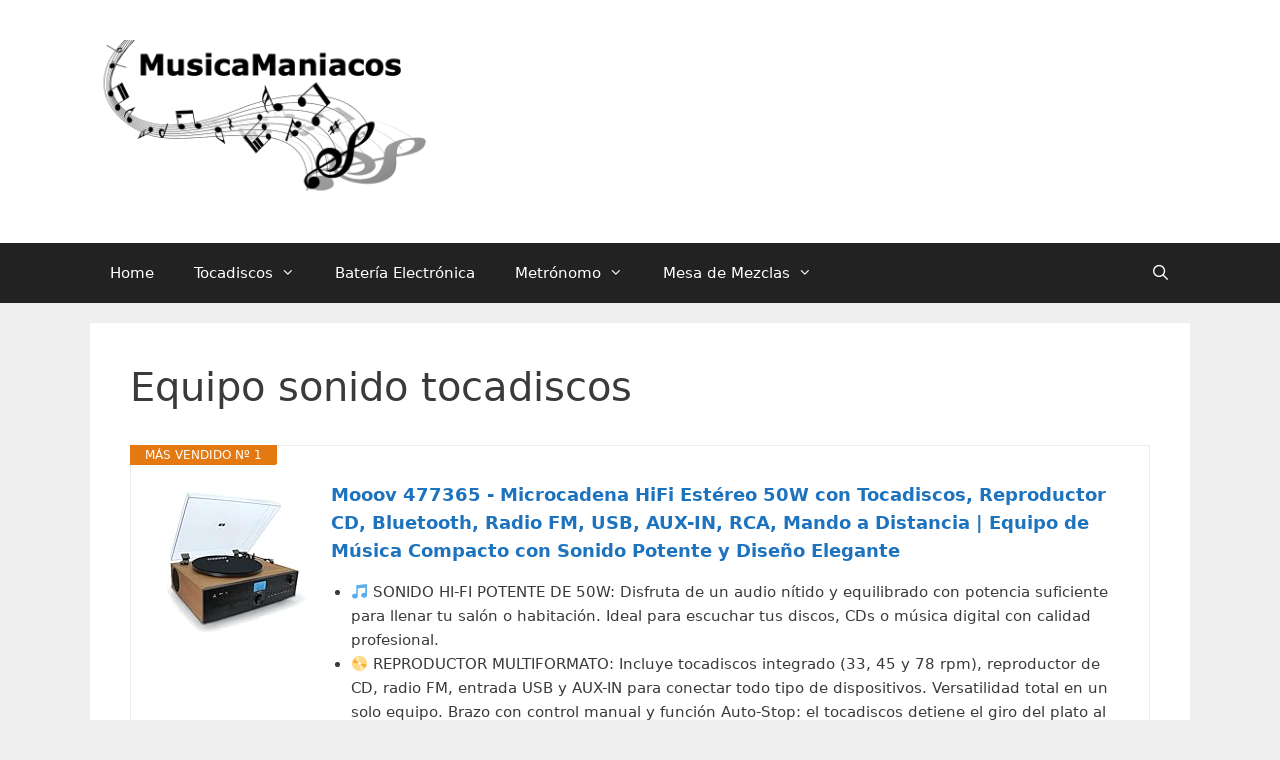

--- FILE ---
content_type: text/html; charset=UTF-8
request_url: https://musicamaniacos.com/equipo-sonido-tocadiscos/
body_size: 14899
content:
<!DOCTYPE html>
<html lang="es" prefix="og: https://ogp.me/ns#">
<head>
	<meta charset="UTF-8">
	<link rel="profile" href="https://gmpg.org/xfn/11">
	<meta name="viewport" content="width=device-width, initial-scale=1">
<!-- Optimización para motores de búsqueda de Rank Math - https://s.rankmath.com/home -->
<title>Equipo Sonido Tocadiscos - MusicaManiacos</title>
<meta name="description" content="Cargar Mas"/>
<meta name="robots" content="follow, index, max-snippet:-1, max-video-preview:-1, max-image-preview:large"/>
<link rel="canonical" href="https://musicamaniacos.com/equipo-sonido-tocadiscos/" />
<meta property="og:locale" content="es_ES" />
<meta property="og:type" content="article" />
<meta property="og:title" content="Equipo Sonido Tocadiscos - MusicaManiacos" />
<meta property="og:description" content="Cargar Mas" />
<meta property="og:url" content="https://musicamaniacos.com/equipo-sonido-tocadiscos/" />
<meta property="og:site_name" content="MusicaManiacos" />
<meta property="article:section" content="Uncategorized" />
<meta property="og:updated_time" content="2021-02-05T11:57:33+00:00" />
<meta property="article:published_time" content="2021-02-04T20:19:04+00:00" />
<meta property="article:modified_time" content="2021-02-05T11:57:33+00:00" />
<meta name="twitter:card" content="summary_large_image" />
<meta name="twitter:title" content="Equipo Sonido Tocadiscos - MusicaManiacos" />
<meta name="twitter:description" content="Cargar Mas" />
<meta name="twitter:site" content="@saysmus" />
<meta name="twitter:creator" content="@saysmus" />
<meta name="twitter:label1" content="Tiempo de lectura" />
<meta name="twitter:data1" content="2 minutos" />
<script type="application/ld+json" class="rank-math-schema">{"@context":"https://schema.org","@graph":[{"@type":["Person","Organization"],"@id":"https://musicamaniacos.com/#person","name":"saysmus"},{"@type":"WebSite","@id":"https://musicamaniacos.com/#website","url":"https://musicamaniacos.com","name":"saysmus","publisher":{"@id":"https://musicamaniacos.com/#person"},"inLanguage":"es"},{"@type":"WebPage","@id":"https://musicamaniacos.com/equipo-sonido-tocadiscos/#webpage","url":"https://musicamaniacos.com/equipo-sonido-tocadiscos/","name":"Equipo Sonido Tocadiscos - MusicaManiacos","datePublished":"2021-02-04T20:19:04+00:00","dateModified":"2021-02-05T11:57:33+00:00","isPartOf":{"@id":"https://musicamaniacos.com/#website"},"inLanguage":"es"},{"@type":"Person","@id":"https://musicamaniacos.com/equipo-sonido-tocadiscos/#author","name":"saysmus","image":{"@type":"ImageObject","@id":"https://secure.gravatar.com/avatar/b0dc8d7a81b30029e506ffc2e0e839af?s=96&amp;d=mm&amp;r=g","url":"https://secure.gravatar.com/avatar/b0dc8d7a81b30029e506ffc2e0e839af?s=96&amp;d=mm&amp;r=g","caption":"saysmus","inLanguage":"es"},"sameAs":["https://musicamaniacos.com"]},{"@type":"Article","headline":"Equipo Sonido Tocadiscos - MusicaManiacos","datePublished":"2021-02-04T20:19:04+00:00","dateModified":"2021-02-05T11:57:33+00:00","author":{"@id":"https://musicamaniacos.com/equipo-sonido-tocadiscos/#author"},"publisher":{"@id":"https://musicamaniacos.com/#person"},"description":"Cargar Mas","name":"Equipo Sonido Tocadiscos - MusicaManiacos","@id":"https://musicamaniacos.com/equipo-sonido-tocadiscos/#richSnippet","isPartOf":{"@id":"https://musicamaniacos.com/equipo-sonido-tocadiscos/#webpage"},"inLanguage":"es","mainEntityOfPage":{"@id":"https://musicamaniacos.com/equipo-sonido-tocadiscos/#webpage"}}]}</script>
<!-- /Plugin Rank Math WordPress SEO -->

<link rel='dns-prefetch' href='//www.googletagmanager.com' />
<link rel='dns-prefetch' href='//s.w.org' />
<link rel="alternate" type="application/rss+xml" title="MusicaManiacos &raquo; Feed" href="https://musicamaniacos.com/feed/" />
<link rel="alternate" type="application/rss+xml" title="MusicaManiacos &raquo; Feed de los comentarios" href="https://musicamaniacos.com/comments/feed/" />
<link rel="alternate" type="application/rss+xml" title="MusicaManiacos &raquo; Comentario Equipo sonido tocadiscos del feed" href="https://musicamaniacos.com/equipo-sonido-tocadiscos/feed/" />
<script>
window._wpemojiSettings = {"baseUrl":"https:\/\/s.w.org\/images\/core\/emoji\/14.0.0\/72x72\/","ext":".png","svgUrl":"https:\/\/s.w.org\/images\/core\/emoji\/14.0.0\/svg\/","svgExt":".svg","source":{"concatemoji":"https:\/\/musicamaniacos.com\/wp-includes\/js\/wp-emoji-release.min.js?ver=6.0.11"}};
/*! This file is auto-generated */
!function(e,a,t){var n,r,o,i=a.createElement("canvas"),p=i.getContext&&i.getContext("2d");function s(e,t){var a=String.fromCharCode,e=(p.clearRect(0,0,i.width,i.height),p.fillText(a.apply(this,e),0,0),i.toDataURL());return p.clearRect(0,0,i.width,i.height),p.fillText(a.apply(this,t),0,0),e===i.toDataURL()}function c(e){var t=a.createElement("script");t.src=e,t.defer=t.type="text/javascript",a.getElementsByTagName("head")[0].appendChild(t)}for(o=Array("flag","emoji"),t.supports={everything:!0,everythingExceptFlag:!0},r=0;r<o.length;r++)t.supports[o[r]]=function(e){if(!p||!p.fillText)return!1;switch(p.textBaseline="top",p.font="600 32px Arial",e){case"flag":return s([127987,65039,8205,9895,65039],[127987,65039,8203,9895,65039])?!1:!s([55356,56826,55356,56819],[55356,56826,8203,55356,56819])&&!s([55356,57332,56128,56423,56128,56418,56128,56421,56128,56430,56128,56423,56128,56447],[55356,57332,8203,56128,56423,8203,56128,56418,8203,56128,56421,8203,56128,56430,8203,56128,56423,8203,56128,56447]);case"emoji":return!s([129777,127995,8205,129778,127999],[129777,127995,8203,129778,127999])}return!1}(o[r]),t.supports.everything=t.supports.everything&&t.supports[o[r]],"flag"!==o[r]&&(t.supports.everythingExceptFlag=t.supports.everythingExceptFlag&&t.supports[o[r]]);t.supports.everythingExceptFlag=t.supports.everythingExceptFlag&&!t.supports.flag,t.DOMReady=!1,t.readyCallback=function(){t.DOMReady=!0},t.supports.everything||(n=function(){t.readyCallback()},a.addEventListener?(a.addEventListener("DOMContentLoaded",n,!1),e.addEventListener("load",n,!1)):(e.attachEvent("onload",n),a.attachEvent("onreadystatechange",function(){"complete"===a.readyState&&t.readyCallback()})),(e=t.source||{}).concatemoji?c(e.concatemoji):e.wpemoji&&e.twemoji&&(c(e.twemoji),c(e.wpemoji)))}(window,document,window._wpemojiSettings);
</script>
<style>
img.wp-smiley,
img.emoji {
	display: inline !important;
	border: none !important;
	box-shadow: none !important;
	height: 1em !important;
	width: 1em !important;
	margin: 0 0.07em !important;
	vertical-align: -0.1em !important;
	background: none !important;
	padding: 0 !important;
}
</style>
	<link rel='stylesheet' id='toc-screen-css'  href='https://musicamaniacos.com/wp-content/plugins/table-of-contents-plus/screen.min.css?ver=2106' media='all' />
<link rel='stylesheet' id='generate-style-css'  href='https://musicamaniacos.com/wp-content/themes/generatepress/assets/css/all.min.css?ver=3.1.3' media='all' />
<style id='generate-style-inline-css'>
body{background-color:#efefef;color:#3a3a3a;}a{color:#1e73be;}a:hover, a:focus, a:active{color:#000000;}body .grid-container{max-width:1100px;}.wp-block-group__inner-container{max-width:1100px;margin-left:auto;margin-right:auto;}.site-header .header-image{width:340px;}.generate-back-to-top{font-size:20px;border-radius:3px;position:fixed;bottom:30px;right:30px;line-height:40px;width:40px;text-align:center;z-index:10;transition:opacity 300ms ease-in-out;}.navigation-search{position:absolute;left:-99999px;pointer-events:none;visibility:hidden;z-index:20;width:100%;top:0;transition:opacity 100ms ease-in-out;opacity:0;}.navigation-search.nav-search-active{left:0;right:0;pointer-events:auto;visibility:visible;opacity:1;}.navigation-search input[type="search"]{outline:0;border:0;vertical-align:bottom;line-height:1;opacity:0.9;width:100%;z-index:20;border-radius:0;-webkit-appearance:none;height:60px;}.navigation-search input::-ms-clear{display:none;width:0;height:0;}.navigation-search input::-ms-reveal{display:none;width:0;height:0;}.navigation-search input::-webkit-search-decoration, .navigation-search input::-webkit-search-cancel-button, .navigation-search input::-webkit-search-results-button, .navigation-search input::-webkit-search-results-decoration{display:none;}.main-navigation li.search-item{z-index:21;}li.search-item.active{transition:opacity 100ms ease-in-out;}.nav-left-sidebar .main-navigation li.search-item.active,.nav-right-sidebar .main-navigation li.search-item.active{width:auto;display:inline-block;float:right;}.gen-sidebar-nav .navigation-search{top:auto;bottom:0;}:root{--contrast:#222222;--contrast-2:#575760;--contrast-3:#b2b2be;--base:#f0f0f0;--base-2:#f7f8f9;--base-3:#ffffff;--accent:#1e73be;}.has-contrast-color{color:#222222;}.has-contrast-background-color{background-color:#222222;}.has-contrast-2-color{color:#575760;}.has-contrast-2-background-color{background-color:#575760;}.has-contrast-3-color{color:#b2b2be;}.has-contrast-3-background-color{background-color:#b2b2be;}.has-base-color{color:#f0f0f0;}.has-base-background-color{background-color:#f0f0f0;}.has-base-2-color{color:#f7f8f9;}.has-base-2-background-color{background-color:#f7f8f9;}.has-base-3-color{color:#ffffff;}.has-base-3-background-color{background-color:#ffffff;}.has-accent-color{color:#1e73be;}.has-accent-background-color{background-color:#1e73be;}body, button, input, select, textarea{font-family:-apple-system, system-ui, BlinkMacSystemFont, "Segoe UI", Helvetica, Arial, sans-serif, "Apple Color Emoji", "Segoe UI Emoji", "Segoe UI Symbol";}body{line-height:1.5;}.entry-content > [class*="wp-block-"]:not(:last-child){margin-bottom:1.5em;}.main-title{font-size:45px;}.main-navigation .main-nav ul ul li a{font-size:14px;}.sidebar .widget, .footer-widgets .widget{font-size:17px;}h1{font-weight:300;font-size:40px;}h2{font-weight:300;font-size:30px;}h3{font-size:20px;}h4{font-size:inherit;}h5{font-size:inherit;}@media (max-width:768px){.main-title{font-size:30px;}h1{font-size:30px;}h2{font-size:25px;}}.top-bar{background-color:#636363;color:#ffffff;}.top-bar a{color:#ffffff;}.top-bar a:hover{color:#303030;}.site-header{background-color:#ffffff;color:#3a3a3a;}.site-header a{color:#3a3a3a;}.main-title a,.main-title a:hover{color:#222222;}.site-description{color:#757575;}.main-navigation,.main-navigation ul ul{background-color:#222222;}.main-navigation .main-nav ul li a, .main-navigation .menu-toggle, .main-navigation .menu-bar-items{color:#ffffff;}.main-navigation .main-nav ul li:not([class*="current-menu-"]):hover > a, .main-navigation .main-nav ul li:not([class*="current-menu-"]):focus > a, .main-navigation .main-nav ul li.sfHover:not([class*="current-menu-"]) > a, .main-navigation .menu-bar-item:hover > a, .main-navigation .menu-bar-item.sfHover > a{color:#ffffff;background-color:#3f3f3f;}button.menu-toggle:hover,button.menu-toggle:focus,.main-navigation .mobile-bar-items a,.main-navigation .mobile-bar-items a:hover,.main-navigation .mobile-bar-items a:focus{color:#ffffff;}.main-navigation .main-nav ul li[class*="current-menu-"] > a{color:#ffffff;background-color:#3f3f3f;}.navigation-search input[type="search"],.navigation-search input[type="search"]:active, .navigation-search input[type="search"]:focus, .main-navigation .main-nav ul li.search-item.active > a, .main-navigation .menu-bar-items .search-item.active > a{color:#ffffff;background-color:#3f3f3f;}.main-navigation ul ul{background-color:#3f3f3f;}.main-navigation .main-nav ul ul li a{color:#ffffff;}.main-navigation .main-nav ul ul li:not([class*="current-menu-"]):hover > a,.main-navigation .main-nav ul ul li:not([class*="current-menu-"]):focus > a, .main-navigation .main-nav ul ul li.sfHover:not([class*="current-menu-"]) > a{color:#ffffff;background-color:#4f4f4f;}.main-navigation .main-nav ul ul li[class*="current-menu-"] > a{color:#ffffff;background-color:#4f4f4f;}.separate-containers .inside-article, .separate-containers .comments-area, .separate-containers .page-header, .one-container .container, .separate-containers .paging-navigation, .inside-page-header{background-color:#ffffff;}.entry-meta{color:#595959;}.entry-meta a{color:#595959;}.entry-meta a:hover{color:#1e73be;}.sidebar .widget{background-color:#ffffff;}.sidebar .widget .widget-title{color:#000000;}.footer-widgets{background-color:#ffffff;}.footer-widgets .widget-title{color:#000000;}.site-info{color:#ffffff;background-color:#222222;}.site-info a{color:#ffffff;}.site-info a:hover{color:#606060;}.footer-bar .widget_nav_menu .current-menu-item a{color:#606060;}input[type="text"],input[type="email"],input[type="url"],input[type="password"],input[type="search"],input[type="tel"],input[type="number"],textarea,select{color:#666666;background-color:#fafafa;border-color:#cccccc;}input[type="text"]:focus,input[type="email"]:focus,input[type="url"]:focus,input[type="password"]:focus,input[type="search"]:focus,input[type="tel"]:focus,input[type="number"]:focus,textarea:focus,select:focus{color:#666666;background-color:#ffffff;border-color:#bfbfbf;}button,html input[type="button"],input[type="reset"],input[type="submit"],a.button,a.wp-block-button__link:not(.has-background){color:#ffffff;background-color:#666666;}button:hover,html input[type="button"]:hover,input[type="reset"]:hover,input[type="submit"]:hover,a.button:hover,button:focus,html input[type="button"]:focus,input[type="reset"]:focus,input[type="submit"]:focus,a.button:focus,a.wp-block-button__link:not(.has-background):active,a.wp-block-button__link:not(.has-background):focus,a.wp-block-button__link:not(.has-background):hover{color:#ffffff;background-color:#3f3f3f;}a.generate-back-to-top{background-color:rgba( 0,0,0,0.4 );color:#ffffff;}a.generate-back-to-top:hover,a.generate-back-to-top:focus{background-color:rgba( 0,0,0,0.6 );color:#ffffff;}@media (max-width:768px){.main-navigation .menu-bar-item:hover > a, .main-navigation .menu-bar-item.sfHover > a{background:none;color:#ffffff;}}.inside-top-bar{padding:10px;}.inside-header{padding:40px;}.site-main .wp-block-group__inner-container{padding:40px;}.entry-content .alignwide, body:not(.no-sidebar) .entry-content .alignfull{margin-left:-40px;width:calc(100% + 80px);max-width:calc(100% + 80px);}.rtl .menu-item-has-children .dropdown-menu-toggle{padding-left:20px;}.rtl .main-navigation .main-nav ul li.menu-item-has-children > a{padding-right:20px;}.site-info{padding:20px;}@media (max-width:768px){.separate-containers .inside-article, .separate-containers .comments-area, .separate-containers .page-header, .separate-containers .paging-navigation, .one-container .site-content, .inside-page-header{padding:30px;}.site-main .wp-block-group__inner-container{padding:30px;}.site-info{padding-right:10px;padding-left:10px;}.entry-content .alignwide, body:not(.no-sidebar) .entry-content .alignfull{margin-left:-30px;width:calc(100% + 60px);max-width:calc(100% + 60px);}}.one-container .sidebar .widget{padding:0px;}/* End cached CSS */@media (max-width:768px){.main-navigation .menu-toggle,.main-navigation .mobile-bar-items,.sidebar-nav-mobile:not(#sticky-placeholder){display:block;}.main-navigation ul,.gen-sidebar-nav{display:none;}[class*="nav-float-"] .site-header .inside-header > *{float:none;clear:both;}}
</style>
<link rel='stylesheet' id='generate-font-icons-css'  href='https://musicamaniacos.com/wp-content/themes/generatepress/assets/css/components/font-icons.min.css?ver=3.1.3' media='all' />
<link rel='stylesheet' id='aawp-styles-css'  href='https://musicamaniacos.com/wp-content/plugins/aawp/public/assets/css/styles.min.css?ver=3.14.2' media='all' />
<script src='https://musicamaniacos.com/wp-includes/js/jquery/jquery.min.js?ver=3.6.0' id='jquery-core-js'></script>
<script src='https://musicamaniacos.com/wp-includes/js/jquery/jquery-migrate.min.js?ver=3.3.2' id='jquery-migrate-js'></script>

<!-- Fragmento de código de Google Analytics añadido por Site Kit -->
<script src='https://www.googletagmanager.com/gtag/js?id=UA-188026956-1' id='google_gtagjs-js' async></script>
<script id='google_gtagjs-js-after'>
window.dataLayer = window.dataLayer || [];function gtag(){dataLayer.push(arguments);}
gtag('set', 'linker', {"domains":["musicamaniacos.com"]} );
gtag("js", new Date());
gtag("set", "developer_id.dZTNiMT", true);
gtag("config", "UA-188026956-1", {"anonymize_ip":true});
</script>

<!-- Final del fragmento de código de Google Analytics añadido por Site Kit -->
<link rel="https://api.w.org/" href="https://musicamaniacos.com/wp-json/" /><link rel="alternate" type="application/json" href="https://musicamaniacos.com/wp-json/wp/v2/pages/4523" /><link rel="EditURI" type="application/rsd+xml" title="RSD" href="https://musicamaniacos.com/xmlrpc.php?rsd" />
<link rel="wlwmanifest" type="application/wlwmanifest+xml" href="https://musicamaniacos.com/wp-includes/wlwmanifest.xml" /> 
<meta name="generator" content="WordPress 6.0.11" />
<link rel='shortlink' href='https://musicamaniacos.com/?p=4523' />
<link rel="alternate" type="application/json+oembed" href="https://musicamaniacos.com/wp-json/oembed/1.0/embed?url=https%3A%2F%2Fmusicamaniacos.com%2Fequipo-sonido-tocadiscos%2F" />
<link rel="alternate" type="text/xml+oembed" href="https://musicamaniacos.com/wp-json/oembed/1.0/embed?url=https%3A%2F%2Fmusicamaniacos.com%2Fequipo-sonido-tocadiscos%2F&#038;format=xml" />
<style type="text/css">.aawp .aawp-tb__row--highlight{background-color:#256aaf;}.aawp .aawp-tb__row--highlight{color:#256aaf;}.aawp .aawp-tb__row--highlight a{color:#256aaf;}</style>


	
	<link rel="stylesheet" href="//code.jquery.com/ui/1.12.1/themes/base/jquery-ui.css">
	
<script src="https://code.jquery.com/jquery-1.12.4.js"></script>
	<script src="https://code.jquery.com/ui/1.12.1/jquery-ui.js"></script>
<script type="text/javascript" src="//cdnjs.cloudflare.com/ajax/libs/jqueryui-touch-punch/0.2.3/jquery.ui.touch-punch.min.js"></script>	





<meta name="generator" content="Site Kit by Google 1.82.0" /><link rel="pingback" href="https://musicamaniacos.com/xmlrpc.php">
<style>.recentcomments a{display:inline !important;padding:0 !important;margin:0 !important;}</style><link rel="icon" href="https://musicamaniacos.com/wp-content/uploads/cropped-favicon-32x32.png" sizes="32x32" />
<link rel="icon" href="https://musicamaniacos.com/wp-content/uploads/cropped-favicon-192x192.png" sizes="192x192" />
<link rel="apple-touch-icon" href="https://musicamaniacos.com/wp-content/uploads/cropped-favicon-180x180.png" />
<meta name="msapplication-TileImage" content="https://musicamaniacos.com/wp-content/uploads/cropped-favicon-270x270.png" />
</head>

<body data-rsssl=1 class="page-template-default page page-id-4523 wp-custom-logo wp-embed-responsive aawp-custom no-sidebar nav-below-header separate-containers fluid-header active-footer-widgets-0 nav-search-enabled nav-aligned-left header-aligned-left dropdown-hover" itemtype="https://schema.org/WebPage" itemscope>
	<a class="screen-reader-text skip-link" href="#content" title="Saltar al contenido">Saltar al contenido</a>		<header class="site-header" id="masthead" aria-label="Sitio"  itemtype="https://schema.org/WPHeader" itemscope>
			<div class="inside-header grid-container grid-parent">
				<div class="site-logo">
					<a href="https://musicamaniacos.com/" title="MusicaManiacos" rel="home">
						<img  class="header-image is-logo-image" alt="MusicaManiacos" src="https://musicamaniacos.com/wp-content/uploads/musicaManiacosLogo.png" title="MusicaManiacos" />
					</a>
				</div>			</div>
		</header>
				<nav class="main-navigation sub-menu-right" id="site-navigation" aria-label="Principal"  itemtype="https://schema.org/SiteNavigationElement" itemscope>
			<div class="inside-navigation grid-container grid-parent">
				<form method="get" class="search-form navigation-search" action="https://musicamaniacos.com/">
					<input type="search" class="search-field" value="" name="s" title="Buscar" />
				</form>		<div class="mobile-bar-items">
						<span class="search-item">
				<a aria-label="Abrir la barra de búsqueda" href="#">
									</a>
			</span>
		</div>
						<button class="menu-toggle" aria-controls="primary-menu" aria-expanded="false">
					<span class="mobile-menu">Menú</span>				</button>
				<div id="primary-menu" class="main-nav"><ul id="menu-menu-1" class=" menu sf-menu"><li id="menu-item-30" class="menu-item menu-item-type-post_type menu-item-object-page menu-item-home menu-item-30"><a href="https://musicamaniacos.com/">Home</a></li>
<li id="menu-item-7086" class="menu-item menu-item-type-custom menu-item-object-custom menu-item-has-children menu-item-7086"><a href="https://musicamaniacos.com/tocadiscos/">Tocadiscos<span role="presentation" class="dropdown-menu-toggle"></span></a>
<ul class="sub-menu">
	<li id="menu-item-7122" class="menu-item menu-item-type-custom menu-item-object-custom menu-item-has-children menu-item-7122"><a href="https://musicamaniacos.com/mejores-marcas-de-tocadiscos/">Marcas<span role="presentation" class="dropdown-menu-toggle"></span></a>
	<ul class="sub-menu">
		<li id="menu-item-7107" class="menu-item menu-item-type-custom menu-item-object-custom menu-item-7107"><a href="https://musicamaniacos.com/tocadiscos-auna/">Auna</a></li>
		<li id="menu-item-7092" class="menu-item menu-item-type-custom menu-item-object-custom menu-item-7092"><a href="https://musicamaniacos.com/tocadiscos-crosley/">Crosley</a></li>
		<li id="menu-item-7108" class="menu-item menu-item-type-custom menu-item-object-custom menu-item-7108"><a href="https://musicamaniacos.com/tocadiscos-denon/">Denon</a></li>
		<li id="menu-item-7111" class="menu-item menu-item-type-custom menu-item-object-custom menu-item-7111"><a href="https://musicamaniacos.com/tocadiscos-denver/">Denver</a></li>
		<li id="menu-item-7094" class="menu-item menu-item-type-custom menu-item-object-custom menu-item-7094"><a href="https://musicamaniacos.com/tocadiscos-lauson/">Lauson</a></li>
		<li id="menu-item-7116" class="menu-item menu-item-type-custom menu-item-object-custom menu-item-7116"><a href="https://musicamaniacos.com/tocadiscos-marantz/">Marantz</a></li>
		<li id="menu-item-7115" class="menu-item menu-item-type-custom menu-item-object-custom menu-item-7115"><a href="https://musicamaniacos.com/tocadiscos-marshall/">Marshall</a></li>
		<li id="menu-item-7105" class="menu-item menu-item-type-custom menu-item-object-custom menu-item-7105"><a href="https://musicamaniacos.com/tocadiscos-philips/">Philips</a></li>
		<li id="menu-item-7100" class="menu-item menu-item-type-custom menu-item-object-custom menu-item-7100"><a href="https://musicamaniacos.com/tocadiscos-pioneer/">Pioneer</a></li>
		<li id="menu-item-7109" class="menu-item menu-item-type-custom menu-item-object-custom menu-item-7109"><a href="https://musicamaniacos.com/tocadiscos-prixton/">Prixton</a></li>
		<li id="menu-item-7096" class="menu-item menu-item-type-custom menu-item-object-custom menu-item-7096"><a href="https://musicamaniacos.com/tocadiscos-sony/">Sony</a></li>
		<li id="menu-item-7098" class="menu-item menu-item-type-custom menu-item-object-custom menu-item-7098"><a href="https://musicamaniacos.com/tocadiscos-sunstech/">Sunstech</a></li>
		<li id="menu-item-7095" class="menu-item menu-item-type-custom menu-item-object-custom menu-item-7095"><a href="https://musicamaniacos.com/tocadiscos-technics/">Technics</a></li>
		<li id="menu-item-7118" class="menu-item menu-item-type-custom menu-item-object-custom menu-item-7118"><a href="https://musicamaniacos.com/tocadiscos-yamaha/">Yamaha</a></li>
	</ul>
</li>
	<li id="menu-item-7123" class="menu-item menu-item-type-custom menu-item-object-custom menu-item-has-children menu-item-7123"><a href="#">Tipos<span role="presentation" class="dropdown-menu-toggle"></span></a>
	<ul class="sub-menu">
		<li id="menu-item-7091" class="menu-item menu-item-type-custom menu-item-object-custom menu-item-7091"><a href="https://musicamaniacos.com/tocadiscos-antiguo/">Antiguo</a></li>
		<li id="menu-item-7093" class="menu-item menu-item-type-custom menu-item-object-custom menu-item-7093"><a href="https://musicamaniacos.com/tocadiscos-bluetooth/">Bluetooth</a></li>
		<li id="menu-item-7097" class="menu-item menu-item-type-custom menu-item-object-custom menu-item-7097"><a href="https://musicamaniacos.com/tocadiscos-con-altavoces/">Con Altavoces</a></li>
		<li id="menu-item-7099" class="menu-item menu-item-type-custom menu-item-object-custom menu-item-7099"><a href="https://musicamaniacos.com/tocadiscos-con-cd/">Con CD</a></li>
		<li id="menu-item-7114" class="menu-item menu-item-type-custom menu-item-object-custom menu-item-7114"><a href="https://musicamaniacos.com/tocadiscos-dual/">Dual</a></li>
		<li id="menu-item-7101" class="menu-item menu-item-type-custom menu-item-object-custom menu-item-7101"><a href="https://musicamaniacos.com/tocadiscos-portatil/">Portátil</a></li>
		<li id="menu-item-7102" class="menu-item menu-item-type-custom menu-item-object-custom menu-item-7102"><a href="https://musicamaniacos.com/tocadiscos-retro/">Retro</a></li>
		<li id="menu-item-7117" class="menu-item menu-item-type-custom menu-item-object-custom menu-item-7117"><a href="https://musicamaniacos.com/tocadiscos-rosa/">Rosa</a></li>
		<li id="menu-item-7110" class="menu-item menu-item-type-custom menu-item-object-custom menu-item-7110"><a href="https://musicamaniacos.com/tocadiscos-usb/">USB</a></li>
		<li id="menu-item-7090" class="menu-item menu-item-type-custom menu-item-object-custom menu-item-7090"><a href="https://musicamaniacos.com/tocadiscos-vinilo/">Vinilo</a></li>
		<li id="menu-item-7089" class="menu-item menu-item-type-custom menu-item-object-custom menu-item-7089"><a href="https://musicamaniacos.com/tocadiscos-vintage/">Vintage</a></li>
	</ul>
</li>
	<li id="menu-item-7112" class="menu-item menu-item-type-custom menu-item-object-custom menu-item-has-children menu-item-7112"><a href="https://musicamaniacos.com/accesorios-para-tocadiscos/">Accesorios<span role="presentation" class="dropdown-menu-toggle"></span></a>
	<ul class="sub-menu">
		<li id="menu-item-7103" class="menu-item menu-item-type-custom menu-item-object-custom menu-item-7103"><a href="https://musicamaniacos.com/agujas-para-tocadiscos/">Agujas</a></li>
		<li id="menu-item-7106" class="menu-item menu-item-type-custom menu-item-object-custom menu-item-7106"><a href="https://musicamaniacos.com/mesa-para-tocadiscos/">Mesas</a></li>
		<li id="menu-item-7104" class="menu-item menu-item-type-custom menu-item-object-custom menu-item-7104"><a href="https://musicamaniacos.com/mueble-para-tocadiscos/">Muebles</a></li>
		<li id="menu-item-7113" class="menu-item menu-item-type-custom menu-item-object-custom menu-item-7113"><a href="https://musicamaniacos.com/plato-de-tocadiscos/">Platos</a></li>
	</ul>
</li>
</ul>
</li>
<li id="menu-item-7121" class="menu-item menu-item-type-custom menu-item-object-custom menu-item-7121"><a href="https://musicamaniacos.com/bateria-electronica/">Batería Electrónica</a></li>
<li id="menu-item-7087" class="menu-item menu-item-type-custom menu-item-object-custom menu-item-has-children menu-item-7087"><a href="https://musicamaniacos.com/metronomo/">Metrónomo<span role="presentation" class="dropdown-menu-toggle"></span></a>
<ul class="sub-menu">
	<li id="menu-item-7134" class="menu-item menu-item-type-custom menu-item-object-custom menu-item-7134"><a href="https://musicamaniacos.com/metronomo-50/">50</a></li>
	<li id="menu-item-7128" class="menu-item menu-item-type-custom menu-item-object-custom menu-item-7128"><a href="https://musicamaniacos.com/metronomo-70/">70</a></li>
	<li id="menu-item-7126" class="menu-item menu-item-type-custom menu-item-object-custom menu-item-7126"><a href="https://musicamaniacos.com/metronomo-80/">80</a></li>
	<li id="menu-item-7130" class="menu-item menu-item-type-custom menu-item-object-custom menu-item-7130"><a href="https://musicamaniacos.com/metronomo-90/">90</a></li>
	<li id="menu-item-7135" class="menu-item menu-item-type-custom menu-item-object-custom menu-item-7135"><a href="https://musicamaniacos.com/metronomo-96/">96</a></li>
	<li id="menu-item-7125" class="menu-item menu-item-type-custom menu-item-object-custom menu-item-7125"><a href="https://musicamaniacos.com/metronomo-100/">100</a></li>
	<li id="menu-item-7132" class="menu-item menu-item-type-custom menu-item-object-custom menu-item-7132"><a href="https://musicamaniacos.com/metronomo-104/">104</a></li>
	<li id="menu-item-7127" class="menu-item menu-item-type-custom menu-item-object-custom menu-item-7127"><a href="https://musicamaniacos.com/metronomo-120/">120</a></li>
	<li id="menu-item-7133" class="menu-item menu-item-type-custom menu-item-object-custom menu-item-7133"><a href="https://musicamaniacos.com/metronomo-200/">200</a></li>
	<li id="menu-item-7124" class="menu-item menu-item-type-custom menu-item-object-custom menu-item-7124"><a href="https://musicamaniacos.com/metronomo-digital/">Digital</a></li>
	<li id="menu-item-7131" class="menu-item menu-item-type-custom menu-item-object-custom menu-item-7131"><a href="https://musicamaniacos.com/metronomo-guitarra/">Guitarra</a></li>
	<li id="menu-item-7129" class="menu-item menu-item-type-custom menu-item-object-custom menu-item-7129"><a href="https://musicamaniacos.com/metronomo-mecanico/">Mecánico</a></li>
	<li id="menu-item-7137" class="menu-item menu-item-type-custom menu-item-object-custom menu-item-7137"><a href="https://musicamaniacos.com/metronomo-tempo-lite/">Tempo Lite</a></li>
	<li id="menu-item-7136" class="menu-item menu-item-type-custom menu-item-object-custom menu-item-7136"><a href="https://musicamaniacos.com/metronomo-ternario/">Ternario</a></li>
</ul>
</li>
<li id="menu-item-7088" class="menu-item menu-item-type-custom menu-item-object-custom menu-item-has-children menu-item-7088"><a href="https://musicamaniacos.com/mesa-de-mezclas/">Mesa de Mezclas<span role="presentation" class="dropdown-menu-toggle"></span></a>
<ul class="sub-menu">
	<li id="menu-item-7156" class="menu-item menu-item-type-custom menu-item-object-custom menu-item-has-children menu-item-7156"><a href="#">Tipos<span role="presentation" class="dropdown-menu-toggle"></span></a>
	<ul class="sub-menu">
		<li id="menu-item-7142" class="menu-item menu-item-type-custom menu-item-object-custom menu-item-7142"><a href="https://musicamaniacos.com/mesa-de-mezclas-4-canales/">4 canales</a></li>
		<li id="menu-item-7148" class="menu-item menu-item-type-custom menu-item-object-custom menu-item-7148"><a href="https://musicamaniacos.com/mesa-de-mezclas-amplificada/">Amplificada</a></li>
		<li id="menu-item-7145" class="menu-item menu-item-type-custom menu-item-object-custom menu-item-7145"><a href="https://musicamaniacos.com/mesa-de-mezclas-analogica/">Analógica</a></li>
		<li id="menu-item-7141" class="menu-item menu-item-type-custom menu-item-object-custom menu-item-7141"><a href="https://musicamaniacos.com/mesa-de-digital/">Digital</a></li>
		<li id="menu-item-7152" class="menu-item menu-item-type-custom menu-item-object-custom menu-item-7152"><a href="https://musicamaniacos.com/mesa-de-mezclas-para-ninos/">Para niños</a></li>
		<li id="menu-item-7143" class="menu-item menu-item-type-custom menu-item-object-custom menu-item-7143"><a href="https://musicamaniacos.com/mesa-de-mezclas-para-principiantes/">Para principiantes</a></li>
		<li id="menu-item-7153" class="menu-item menu-item-type-custom menu-item-object-custom menu-item-7153"><a href="https://musicamaniacos.com/mesa-de-mezclas-pequena/">Pequeña</a></li>
		<li id="menu-item-7149" class="menu-item menu-item-type-custom menu-item-object-custom menu-item-7149"><a href="https://musicamaniacos.com/mesa-de-mezclas-profesional/">Profesional</a></li>
		<li id="menu-item-7147" class="menu-item menu-item-type-custom menu-item-object-custom menu-item-7147"><a href="https://musicamaniacos.com/mesa-de-mezclas-usb/">USB</a></li>
	</ul>
</li>
	<li id="menu-item-7155" class="menu-item menu-item-type-custom menu-item-object-custom menu-item-has-children menu-item-7155"><a href="https://musicamaniacos.com/marcas-de-mesas-de-mezclas/">Marcas<span role="presentation" class="dropdown-menu-toggle"></span></a>
	<ul class="sub-menu">
		<li id="menu-item-7151" class="menu-item menu-item-type-custom menu-item-object-custom menu-item-7151"><a href="https://musicamaniacos.com/mesa-de-mezclas-akiyama/">Akiyama</a></li>
		<li id="menu-item-7140" class="menu-item menu-item-type-custom menu-item-object-custom menu-item-7140"><a href="https://musicamaniacos.com/mesa-de-behringer/">Behringer</a></li>
		<li id="menu-item-7139" class="menu-item menu-item-type-custom menu-item-object-custom menu-item-7139"><a href="https://musicamaniacos.com/mesa-de-hercules/">Hercules</a></li>
		<li id="menu-item-7146" class="menu-item menu-item-type-custom menu-item-object-custom menu-item-7146"><a href="https://musicamaniacos.com/mesa-de-mezclas-numark/">Numark</a></li>
		<li id="menu-item-7138" class="menu-item menu-item-type-custom menu-item-object-custom menu-item-7138"><a href="https://musicamaniacos.com/mesa-de-mezclas-pioneer/">Pioneer</a></li>
		<li id="menu-item-7154" class="menu-item menu-item-type-custom menu-item-object-custom menu-item-7154"><a href="https://musicamaniacos.com/mesa-de-mezclas-thomann/">Thomann</a></li>
		<li id="menu-item-7150" class="menu-item menu-item-type-custom menu-item-object-custom menu-item-7150"><a href="https://musicamaniacos.com/mesa-de-mezclas-traktor/">Traktor</a></li>
		<li id="menu-item-7144" class="menu-item menu-item-type-custom menu-item-object-custom menu-item-7144"><a href="https://musicamaniacos.com/mesa-de-mezclas-yamaha/">Yamaha</a></li>
	</ul>
</li>
</ul>
</li>
<li class="search-item menu-item-align-right"><a aria-label="Abrir la barra de búsqueda" href="#"></a></li></ul></div>			</div>
		</nav>
		
	<div class="site grid-container container hfeed grid-parent" id="page">
				<div class="site-content" id="content">
			
	<div class="content-area grid-parent mobile-grid-100 grid-100 tablet-grid-100" id="primary">
		<main class="site-main" id="main">
			
<article id="post-4523" class="post-4523 page type-page status-publish" itemtype="https://schema.org/CreativeWork" itemscope>
	<div class="inside-article">
		
			<header class="entry-header" aria-label="Contenido">
				<h1 class="entry-title" itemprop="headline">Equipo sonido tocadiscos</h1>			</header>

			
		<div class="entry-content" itemprop="text">
			
<div class="aawp">

            
            
<div class="aawp-product aawp-product--horizontal aawp-product--bestseller aawp-product--ribbon"  data-aawp-product-id="B0FX9X5BNJ" data-aawp-product-title="Mooov 477365 - Microcadena HiFi Estéreo 50W con Tocadiscos Reproductor CD Bluetooth Radio FM USB AUX-IN RCA Mando a Distancia | Equipo de Música Compacto con Sonido Potente y Diseño Elegante" data-aawp-geotargeting="true">

    <span class="aawp-product__ribbon aawp-product__ribbon--bestseller">Más vendido Nº 1</span>
    <div class="aawp-product__thumb">
        <a class="aawp-product__image-link" href="https://www.amazon.es/dp/B0FX9X5BNJ?tag=musicamaniacos-21&amp;linkCode=osi&amp;th=1&amp;psc=1&amp;keywords=equipo%2Bsonido%2Btocadiscos" title="Mooov 477365 - Microcadena HiFi Estéreo 50W con Tocadiscos, Reproductor CD, Bluetooth, Radio FM, USB, AUX-IN, RCA, Mando a Distancia | Equipo de Música Compacto con Sonido Potente y Diseño Elegante" rel="nofollow noopener" target="_blank">
            <img class="aawp-product__image" src="https://m.media-amazon.com/images/I/31kubBjv9dL._SL160_.jpg" alt="Mooov 477365 - Microcadena HiFi Estéreo 50W con Tocadiscos, Reproductor CD, Bluetooth, Radio FM, USB, AUX-IN, RCA, Mando a Distancia | Equipo de Música Compacto con Sonido Potente y Diseño Elegante"  />
        </a>

            </div>

    <div class="aawp-product__content">
        <a class="aawp-product__title" href="https://www.amazon.es/dp/B0FX9X5BNJ?tag=musicamaniacos-21&amp;linkCode=osi&amp;th=1&amp;psc=1&amp;keywords=equipo%2Bsonido%2Btocadiscos" title="Mooov 477365 - Microcadena HiFi Estéreo 50W con Tocadiscos, Reproductor CD, Bluetooth, Radio FM, USB, AUX-IN, RCA, Mando a Distancia | Equipo de Música Compacto con Sonido Potente y Diseño Elegante" rel="nofollow noopener" target="_blank">
            Mooov 477365 - Microcadena HiFi Estéreo 50W con Tocadiscos, Reproductor CD, Bluetooth, Radio FM, USB, AUX-IN, RCA, Mando a Distancia | Equipo de Música Compacto con Sonido Potente y Diseño Elegante        </a>
        <div class="aawp-product__description">
            <ul><li>🎵 SONIDO HI-FI POTENTE DE 50W: Disfruta de un audio nítido y equilibrado con potencia suficiente para llenar tu salón o habitación. Ideal para escuchar tus discos, CDs o música digital con calidad profesional.</li><li>📀 REPRODUCTOR MULTIFORMATO: Incluye tocadiscos integrado (33, 45 y 78 rpm), reproductor de CD, radio FM, entrada USB y AUX-IN para conectar todo tipo de dispositivos. Versatilidad total en un solo equipo. Brazo con control manual y función Auto-Stop: el tocadiscos detiene el giro del plato al finalizar la reproducción gracias a su Auto-Stop, y el retroceso del brazo se realiza de forma manual, ofreciendo una experiencia clásica y precisa.</li><li>📡 CONEXIÓN BLUETOOTH INALÁMBRICA: Reproduce música directamente desde tu móvil, tablet o portátil. Sin cables, sin complicaciones: disfruta de tus playlists favoritas al instante.</li><li>🎚️ DISEÑO COMPACTO Y ELEGANTE: Su estilo moderno combina con cualquier decoración. Perfecto para salón, dormitorio o despacho. Panel frontal con controles intuitivos y pantalla LED clara.</li><li>🎮 CONTROL REMOTO Y CONEXIÓN RCA: Incluye mando a distancia para un manejo cómodo desde el sofá. Conectividad RCA para integrar la microcadena con otros sistemas de sonido o altavoces externos.</li></ul>        </div>
    </div>

    <div class="aawp-product__footer">

        <div class="aawp-product__pricing">
            
            
            <a class="aawp-check-prime" href="https://www.amazon.es/gp/prime/?tag=musicamaniacos-21" title="Amazon Prime" rel="nofollow noopener" target="_blank"></a>        </div>

                <a class="aawp-button aawp-button--buy aawp-button aawp-button--amazon aawp-button--icon aawp-button--icon-amazon-black" href="https://www.amazon.es/dp/B0FX9X5BNJ?tag=musicamaniacos-21&#038;linkCode=osi&#038;th=1&#038;psc=1&#038;keywords=equipo%2Bsonido%2Btocadiscos" title="Ver en Amazon" target="_blank" rel="nofollow noopener">Ver en Amazon</a>
            </div>

</div>

            
            
<div class="aawp-product aawp-product--horizontal aawp-product--ribbon aawp-product--sale aawp-product--bestseller"  data-aawp-product-id="B0CKMS3NXW" data-aawp-product-title="Lenco MC-160WD Equipo de música con Tocadiscos – Radio Dab+/FM Bluetooth 5.0 conversión de Vinilo a MP3 por USB tracción por Correa 3 velocidades Altavoces de Madera 2x10W Mando a Distancia" data-aawp-geotargeting="true">

    <span class="aawp-product__ribbon aawp-product__ribbon--sale">Ahora en oferta</span><span class="aawp-product__ribbon aawp-product__ribbon--bestseller">Más vendido Nº 2</span>
    <div class="aawp-product__thumb">
        <a class="aawp-product__image-link" href="https://www.amazon.es/dp/B0CKMS3NXW?tag=musicamaniacos-21&amp;linkCode=osi&amp;th=1&amp;psc=1&amp;keywords=equipo%2Bsonido%2Btocadiscos" title="Lenco MC-160WD Equipo de música con Tocadiscos – Radio Dab+/FM, Bluetooth 5.0, conversión de Vinilo a MP3 por USB, tracción por Correa, 3 velocidades, Altavoces de Madera 2x10W, Mando a Distancia" rel="nofollow noopener" target="_blank">
            <img class="aawp-product__image" src="https://m.media-amazon.com/images/I/41OiSjtiLYL._SL160_.jpg" alt="Lenco MC-160WD Equipo de música con Tocadiscos – Radio Dab+/FM, Bluetooth 5.0, conversión de Vinilo a MP3 por USB, tracción por Correa, 3 velocidades, Altavoces de Madera 2x10W, Mando a Distancia"  />
        </a>

            </div>

    <div class="aawp-product__content">
        <a class="aawp-product__title" href="https://www.amazon.es/dp/B0CKMS3NXW?tag=musicamaniacos-21&amp;linkCode=osi&amp;th=1&amp;psc=1&amp;keywords=equipo%2Bsonido%2Btocadiscos" title="Lenco MC-160WD Equipo de música con Tocadiscos – Radio Dab+/FM, Bluetooth 5.0, conversión de Vinilo a MP3 por USB, tracción por Correa, 3 velocidades, Altavoces de Madera 2x10W, Mando a Distancia" rel="nofollow noopener" target="_blank">
            Lenco MC-160WD Equipo de música con Tocadiscos – Radio Dab+/FM, Bluetooth 5.0, conversión de Vinilo a MP3 por USB, tracción por Correa, 3 velocidades, Altavoces de Madera 2x10W, Mando a Distancia        </a>
        <div class="aawp-product__description">
            <ul><li>🎵 Tocadiscos con estilo retro y tecnología moderna Reproduce vinilos a 33/45/78 RPM con tracción por correa para una reproducción estable y precisa, libre de vibraciones</li><li>📻 Radio digital DAB+ y FM integrada Disfruta de emisoras con calidad cristalina y sin interferencias; Ideal para quienes valoran tanto la música como la información en directo</li><li>📲 Conectividad Bluetooth 5.0 Transmite tu música favorita desde smartphones, tablets o portátiles con conexión inalámbrica rápida y estable</li><li>💽 Conversión directa de vinilos a MP3 vía USB Guarda tus discos en formato digital sin necesidad de ordenador; solo conecta un USB y convierte tu colección con un solo botón</li><li>🔊 Altavoces de madera con sonido estéreo potente Dos altavoces de 10 W RMS ofrecen un sonido cálido y equilibrado; Perfecto para llenar cualquier habitación con buena música</li></ul>        </div>
    </div>

    <div class="aawp-product__footer">

        <div class="aawp-product__pricing">
                                                        
            
            <a class="aawp-check-prime" href="https://www.amazon.es/gp/prime/?tag=musicamaniacos-21" title="Amazon Prime" rel="nofollow noopener" target="_blank"></a>        </div>

                <a class="aawp-button aawp-button--buy aawp-button aawp-button--amazon aawp-button--icon aawp-button--icon-amazon-black" href="https://www.amazon.es/dp/B0CKMS3NXW?tag=musicamaniacos-21&#038;linkCode=osi&#038;th=1&#038;psc=1&#038;keywords=equipo%2Bsonido%2Btocadiscos" title="Ver en Amazon" target="_blank" rel="nofollow noopener">Ver en Amazon</a>
            </div>

</div>

            
            
<div class="aawp-product aawp-product--horizontal aawp-product--bestseller aawp-product--ribbon"  data-aawp-product-id="B0FRSVTQB5" data-aawp-product-title="Audizio KS01B – Altavoces de estantería HiFi 120W con Amplificador Incorporado Bluetooth entradas ópticas y RCA DSP Mando a Distancia Tocadiscos y Equipos de música Color Madera" data-aawp-geotargeting="true">

    <span class="aawp-product__ribbon aawp-product__ribbon--bestseller">Más vendido Nº 3</span>
    <div class="aawp-product__thumb">
        <a class="aawp-product__image-link" href="https://www.amazon.es/dp/B0FRSVTQB5?tag=musicamaniacos-21&amp;linkCode=osi&amp;th=1&amp;psc=1&amp;keywords=equipo%2Bsonido%2Btocadiscos" title="Audizio KS01B – Altavoces de estantería HiFi 120W con Amplificador Incorporado, Bluetooth, entradas ópticas y RCA, DSP, Mando a Distancia, Tocadiscos y Equipos de música, Color Madera" rel="nofollow noopener" target="_blank">
            <img class="aawp-product__image" src="https://m.media-amazon.com/images/I/41RnZBsZ+gL._SL160_.jpg" alt="Audizio KS01B – Altavoces de estantería HiFi 120W con Amplificador Incorporado, Bluetooth, entradas ópticas y RCA, DSP, Mando a Distancia, Tocadiscos y Equipos de música, Color Madera"  />
        </a>

            </div>

    <div class="aawp-product__content">
        <a class="aawp-product__title" href="https://www.amazon.es/dp/B0FRSVTQB5?tag=musicamaniacos-21&amp;linkCode=osi&amp;th=1&amp;psc=1&amp;keywords=equipo%2Bsonido%2Btocadiscos" title="Audizio KS01B – Altavoces de estantería HiFi 120W con Amplificador Incorporado, Bluetooth, entradas ópticas y RCA, DSP, Mando a Distancia, Tocadiscos y Equipos de música, Color Madera" rel="nofollow noopener" target="_blank">
            Audizio KS01B – Altavoces de estantería HiFi 120W con Amplificador Incorporado, Bluetooth, entradas ópticas y RCA, DSP, Mando a Distancia, Tocadiscos y Equipos de música, Color Madera        </a>
        <div class="aawp-product__description">
            <ul><li>Potencia y calidad HiFi : altavoces de estantería de 120W con woofer de 4” y tweeter de 1.25”, sonido equilibrado y rico en detalles, perfectos para tu equipo de música o cadena HiFi en casa.</li><li>Versatilidad total : conectividad Bluetooth, entrada óptica y altavoces RCA para tocadiscos, televisor o PC; disfruta de tus vinilos, series y juegos con un loudspeaker compacto y potente.</li><li>Diseño moderno y funcional : acabado negro elegante con frontales desmontables, se integran en cualquier estancia como altavoces para casa, estudio o monitores sonido de alta calidad.</li><li>Sonido personalizable : controles de graves y agudos más tecnología DSP con modos de música, cine y noticias, ajusta tu equipo HiFi para casa y crea siempre la atmósfera perfecta.</li><li>Incluye todo lo necesario : juego de altavoces HiFi activos (1 activo y 1 pasivo), cable de 5 m, adaptador de corriente y mando a distancia para una instalación sencilla y rápida en casa.</li></ul>        </div>
    </div>

    <div class="aawp-product__footer">

        <div class="aawp-product__pricing">
            
            
                    </div>

                <a class="aawp-button aawp-button--buy aawp-button aawp-button--amazon aawp-button--icon aawp-button--icon-amazon-black" href="https://www.amazon.es/dp/B0FRSVTQB5?tag=musicamaniacos-21&#038;linkCode=osi&#038;th=1&#038;psc=1&#038;keywords=equipo%2Bsonido%2Btocadiscos" title="Ver en Amazon" target="_blank" rel="nofollow noopener">Ver en Amazon</a>
            </div>

</div>

            
            
<div class="aawp-product aawp-product--horizontal aawp-product--bestseller aawp-product--ribbon"  data-aawp-product-id="B0F3X2DXHC" data-aawp-product-title="Audizio Boston - Tocadiscos Retro HiFi con Bluetooth CD MP3 USB Radio Dab+ Altavoces estéreo Entrada AUX Salida Auriculares 3 velocidades Mando a Distancia y vúmetros iluminados" data-aawp-geotargeting="true">

    <span class="aawp-product__ribbon aawp-product__ribbon--bestseller">Más vendido Nº 4</span>
    <div class="aawp-product__thumb">
        <a class="aawp-product__image-link" href="https://www.amazon.es/dp/B0F3X2DXHC?tag=musicamaniacos-21&amp;linkCode=osi&amp;th=1&amp;psc=1&amp;keywords=equipo%2Bsonido%2Btocadiscos" title="Audizio Boston - Tocadiscos Retro HiFi con Bluetooth, CD MP3, USB, Radio Dab+, Altavoces estéreo, Entrada AUX, Salida Auriculares, 3 velocidades, Mando a Distancia y vúmetros iluminados" rel="nofollow noopener" target="_blank">
            <img class="aawp-product__image" src="https://m.media-amazon.com/images/I/31C0kar5JIL._SL160_.jpg" alt="Audizio Boston - Tocadiscos Retro HiFi con Bluetooth, CD MP3, USB, Radio Dab+, Altavoces estéreo, Entrada AUX, Salida Auriculares, 3 velocidades, Mando a Distancia y vúmetros iluminados"  />
        </a>

            </div>

    <div class="aawp-product__content">
        <a class="aawp-product__title" href="https://www.amazon.es/dp/B0F3X2DXHC?tag=musicamaniacos-21&amp;linkCode=osi&amp;th=1&amp;psc=1&amp;keywords=equipo%2Bsonido%2Btocadiscos" title="Audizio Boston - Tocadiscos Retro HiFi con Bluetooth, CD MP3, USB, Radio Dab+, Altavoces estéreo, Entrada AUX, Salida Auriculares, 3 velocidades, Mando a Distancia y vúmetros iluminados" rel="nofollow noopener" target="_blank">
            Audizio Boston - Tocadiscos Retro HiFi con Bluetooth, CD MP3, USB, Radio Dab+, Altavoces estéreo, Entrada AUX, Salida Auriculares, 3 velocidades, Mando a Distancia y vúmetros iluminados        </a>
        <div class="aawp-product__description">
            <ul><li>Tocadiscos HiFi todo en uno con Bluetooth, CD, radio DAB+/FM, USB y altavoces estéreo integrados. Reproduce vinilos, CDs y música digital en un equipo elegante y compacto</li><li>Compatible con 3 velocidades: 33 1/3, 45 y 78 rpm. Disfruta de todos tus vinilos, desde singles de 7” hasta LPs de 12”, con reproducción estable gracias a la transmisión por correa</li><li>Altavoces incorporados para un sonido estéreo claro y potente sin necesidad de altavoces externos. Ideal para uso en casa, oficina o estudio</li><li>Conectividad total: entrada AUX, salida RCA, puerto USB y salida para auriculares. Escucha como quieras y conecta fácilmente otros equipos de sonido</li><li>Pantalla LCD, medidores VU retroiluminados y botones frontales intuitivos. Estilo vintage y funcionalidad moderna en un solo tocadiscos de diseño único</li></ul>        </div>
    </div>

    <div class="aawp-product__footer">

        <div class="aawp-product__pricing">
            
            
                    </div>

                <a class="aawp-button aawp-button--buy aawp-button aawp-button--amazon aawp-button--icon aawp-button--icon-amazon-black" href="https://www.amazon.es/dp/B0F3X2DXHC?tag=musicamaniacos-21&#038;linkCode=osi&#038;th=1&#038;psc=1&#038;keywords=equipo%2Bsonido%2Btocadiscos" title="Ver en Amazon" target="_blank" rel="nofollow noopener">Ver en Amazon</a>
            </div>

</div>

            
            
<div class="aawp-product aawp-product--horizontal aawp-product--ribbon aawp-product--sale aawp-product--bestseller"  data-aawp-product-id="B09X1LQ5DC" data-aawp-product-title="Auna Tocadiscos de Vinilo Incluye Altavoces Sistema Estéreo para Música Tocadiscos con Bluetooth Reproductor Equipado con CD AUX Sistema Sonido Giradiscos Portátil para Casa" data-aawp-geotargeting="true">

    <span class="aawp-product__ribbon aawp-product__ribbon--sale">Ahora en oferta</span><span class="aawp-product__ribbon aawp-product__ribbon--bestseller">Más vendido Nº 5</span>
    <div class="aawp-product__thumb">
        <a class="aawp-product__image-link" href="https://www.amazon.es/dp/B09X1LQ5DC?tag=musicamaniacos-21&amp;linkCode=osi&amp;th=1&amp;psc=1&amp;keywords=equipo%2Bsonido%2Btocadiscos" title="Auna Tocadiscos de Vinilo, Incluye Altavoces Sistema Estéreo para Música, Tocadiscos con Bluetooth, Reproductor Equipado con CD, AUX Sistema Sonido, Giradiscos Portátil para Casa" rel="nofollow noopener" target="_blank">
            <img class="aawp-product__image" src="https://m.media-amazon.com/images/I/41rBaGGXDbL._SL160_.jpg" alt="Auna Tocadiscos de Vinilo, Incluye Altavoces Sistema Estéreo para Música, Tocadiscos con Bluetooth, Reproductor Equipado con CD, AUX Sistema Sonido, Giradiscos Portátil para Casa"  />
        </a>

            </div>

    <div class="aawp-product__content">
        <a class="aawp-product__title" href="https://www.amazon.es/dp/B09X1LQ5DC?tag=musicamaniacos-21&amp;linkCode=osi&amp;th=1&amp;psc=1&amp;keywords=equipo%2Bsonido%2Btocadiscos" title="Auna Tocadiscos de Vinilo, Incluye Altavoces Sistema Estéreo para Música, Tocadiscos con Bluetooth, Reproductor Equipado con CD, AUX Sistema Sonido, Giradiscos Portátil para Casa" rel="nofollow noopener" target="_blank">
            Auna Tocadiscos de Vinilo, Incluye Altavoces Sistema Estéreo para Música, Tocadiscos con Bluetooth, Reproductor Equipado con CD, AUX Sistema Sonido, Giradiscos Portátil para Casa        </a>
        <div class="aawp-product__description">
            <ul><li>VUELVE A ESCUCHAR TU COLECCIÓN DE VINILOS - Con este tocadiscos vintage para vinilos y gracias a su sistema estéreo podrás volver a escuchar tus canciones favoritas. Tiene 3 velocidades de reproducción 33 1/3, 45 y 78 RPM (Incluye adaptador 45 RPM).</li><li>ALTAVOCES MUY POTENTES - Disfruta del reproductor de vinilo y sus altavoces estéreo externos de gama completa, proporcionan un sonido nítido de alta calidad. Está equipado con una potencia de 5 watts RMS y proporciona horas de música.</li><li>FUNCIÓN DE PARADA AUTOMÁTICA - Reproduce tus discos de vinilo favoritos gracias a la innovadora función de parada automática incorporada. La aguja se detiene automáticamente cuando el disco ha terminado y lo protege contra cualquier daño.</li><li>DISEÑO RETRO MUY VERSATIL - Este tocadiscos de diseño vintage para vinilos con altavoces es más que un simple tocadiscos y además tiene una gran variedad de aplicaciones que incluyen una entrada Aux, Bluetooth inalámbrico y una toma de auriculares.</li><li>COMPATIBLE CON BLUETOOTH - El tocadiscos portátil cuenta con una tecnología de vanguardia y con Bluetooth para que la puedas escuchar a través de cualquier dispositivo de audio con bluetooth como una tablet, ordenador, MP3 o tu teléfono.</li></ul>        </div>
    </div>

    <div class="aawp-product__footer">

        <div class="aawp-product__pricing">
                                                        
            
                    </div>

                <a class="aawp-button aawp-button--buy aawp-button aawp-button--amazon aawp-button--icon aawp-button--icon-amazon-black" href="https://www.amazon.es/dp/B09X1LQ5DC?tag=musicamaniacos-21&#038;linkCode=osi&#038;th=1&#038;psc=1&#038;keywords=equipo%2Bsonido%2Btocadiscos" title="Ver en Amazon" target="_blank" rel="nofollow noopener">Ver en Amazon</a>
            </div>

</div>

    
</div>
<center><a class="wp-block-button__link" href="https://www.amazon.es/s/ref=as_li_ss_tl?k=equipo+sonido+tocadiscos&#038;__mk_es_ES=%C3%85M%C3%85%C5%BD%C3%95%C3%91&#038;ref=nb_sb_noss&#038;linkCode=ll2&#038;tag=musicamaniacos-21&#038;linkId=206959d0baaae42b21c4d777bbd019e9&#038;language=es_ES" target="_blank" rel="noopener">Cargar Mas</a></center></p>
<p> Seg&uacute;n un informe de Nielsen, en 2018, los amantes de la m&uacute;sica compraron 16,8 millones de unidades de este formato, lo que signific&oacute; 13 a&ntilde;os de crecimiento continuo de los ingresos Puedes evitar la distorsi&oacute;n y el desgaste innecesario de los discos colocando la c&aacute;psula correctamente y ajustando el contrapeso del brazo al nivel correcto de fuerza de apoyo Y eso nos lleva a que debe evitarse para que nuestro tocadiscos proporcione lo mejor de s&iacute; mismo: su ubicaci&oacute;n cerca de los altavoces, y mucho menos en la misma superficie que ellos</p>
<h2>Lo mejor de  equipo sonido tocadiscos<br />
</h2>
<p> Sin embargo, el formato f&iacute;sico no est&aacute; muerto, y mucho antes de que el CD, el sonido de vinilo, prosperaba inesperadamente, a pesar de la importancia de la m&uacute;sica digital y el streaming en el mercado actual A medida que se reanima la venta de vinilos, la oferta se ha ampliado y hoy contamos con cientos de modelos para todos los gustos Tiene una cubierta antipolvo de cuero, y mediante su salida RCA te permitir&aacute; conectarlo a un amplificador de una forma bastante eficiente Es un modelo con conectividad mediante bluetooth, y que incorpora dos altavoces de 3W, para que puedas reproducir tu m&uacute;sica favorita en cualquier parte Esto le confiere un dise&ntilde;o muy elegante y atractivo y que puedes llevar a todas partes gracias a su pr&aacute;ctico dise&ntilde;o de malet&iacute;n Adem&aacute;s, aseguran que es una buena combinaci&oacute;n retro-moderno, y es perfecto para la decoraci&oacute;n de la casa cuando no se est&aacute; usando</p>
<h2>La mejor oferta de  equipo sonido tocadiscos<br />
</h2>
<p> Tambi&eacute;n aseguran que el dise&ntilde;o vintage con acabados de madera es todo un acierto, y se puede reproducir desde cualquier medio de una forma realmente c&oacute;moda Adem&aacute;s, cuenta con una conexi&oacute;n bluetooth que permite que puedas disfrutar de toda tu m&uacute;sica favorita a trav&eacute;s de este dispositivo, y gracias a su altavoz est&eacute;reo integrado no necesitar&aacute;s ning&uacute;n apoyo de audio externo Sin embargo, siempre podr&aacute;s cambiarlas por otras que sean m&aacute;s t&eacute;cnicas, pero debes asegurarte de que el modelo que escojas sea compatible con este tipo de agujas Para ello, puede que un tocadiscos todo en uno sea la mejor alternativa que puedes tener en consideraci&oacute;n para que puedas tener la mayor funcionalidad posible Debes tener en cuenta que si el disco es LP se reproducir&aacute; a una velocidad constante de 33 1/3 RPM, mientras que los singles giran a 45RPM All&iacute; encontrar&aacute;s las mejores opciones, podr&aacute;s hacer la compra desde la comodidad de tu hogar y recibir&aacute;s tu tocadiscos en muy poco tiempo en la puerta de tu casa Me preocupar&iacute;a m&aacute;s de la tarjeta de audio integrada que tenga o de la aguja como tal, que al final van a ser los definitivos en la calidad del sonido</p>
<div class='yarpp yarpp-related yarpp-related-website yarpp-template-list'>
<!-- YARPP List -->
<h3>También te puede interesar:</h3><ol>
<li><a href="https://musicamaniacos.com/equipo-de-sonido-con-tocadiscos/" rel="bookmark" title="Equipo de sonido con tocadiscos">Equipo de sonido con tocadiscos </a></li>
<li><a href="https://musicamaniacos.com/equipo-de-musica-con-tocadiscos/" rel="bookmark" title="Equipo de música con tocadiscos">Equipo de música con tocadiscos </a></li>
<li><a href="https://musicamaniacos.com/equipo-musica-con-tocadiscos/" rel="bookmark" title="Equipo música con tocadiscos">Equipo música con tocadiscos </a></li>
<li><a href="https://musicamaniacos.com/equipo-musica-hifi-con-tocadiscos/" rel="bookmark" title="Equipo música hifi con tocadiscos">Equipo música hifi con tocadiscos </a></li>
<li><a href="https://musicamaniacos.com/equipo-tocadiscos-completo/" rel="bookmark" title="Equipo tocadiscos completo">Equipo tocadiscos completo </a></li>
</ol>
</div>
		</div>

			</div>
</article>
		</main>
	</div>

	
	</div>
</div>


<div class="site-footer">
			<footer class="site-info" itemtype="https://schema.org/WPFooter" itemscope>
			<div class="inside-site-info grid-container grid-parent">
								<div class="copyright-bar">
										
					<div align="center">
							
						musicamaniacos.com - 2026						<br>
						<a href="https://www.musicamaniacos.com/politica-de-privacidad/" target="_blank" rel="nofollow">Políticas de Privacidad</a> 
				<span class="sep"> | </span>
				<a href="https://www.musicamaniacos.com/cookies/" target="_blank" rel="nofollow">Cookies</a>
				<span class="sep"> | </span>
				<a href="https://www.musicamaniacos.com/aviso-legal/" target="_blank" rel="nofollow">Aviso Legal</a>
				</div>

							<div>
							<img src="https://musicamaniacos.com/wp-content/uploads/disclaimerAmazon.png">

					</div>	
				</div>
			</div>
		</footer><!-- .site-info -->
		</div>

<a title="Volver arriba" rel="nofollow" href="#" class="generate-back-to-top" style="opacity:0;visibility:hidden;" data-scroll-speed="400" data-start-scroll="300">
				<span class="screen-reader-text">Volver arriba</span>
				
			</a><script>


 	//Variables Precios
	
	var minimo1 = parseFloat('');
	var maximo1 = parseFloat('');
	var inicialminimo1 = parseFloat('');
	var inicialmaximo1 = parseFloat('');
	var moneda = "€";
	var producto1="hola";
	var marcas1 = [""];	

	// NO TOCAR	
	
	//Otras Variables 
	var amazon = "amazon.es";
	var tagafiliado = "";	

// BARRA DE PRECIOS

  $( function() {
    $( "#slider-range" ).slider({
      range: true,
      min: minimo1,
      max: maximo1,
      values: [ inicialminimo1, inicialmaximo1 ],
      slide: function( event, ui ) {
        $( "#amount" ).val( ui.values[ 0 ] + moneda + " - " + ui.values[ 1 ] + moneda );
      }
    });
    $( "#amount" ).val( $( "#slider-range" ).slider( "values", 0 ) + moneda +
      " - " + $( "#slider-range" ).slider( "values", 1 ) + moneda );
	  
  } );	
	
	
// productos desplegables	
		
	
var marca1 = "";
var producto1 = producto1.replace(/\s/g, '+');
var opciones1 = "";
var i;
for (i = 0; i < marcas1.length; i++) {
  opciones1 += "<option value='" +  marcas1[i] + "'>" + marcas1[i] + "</option>" ;
 
  
}
document.getElementById("listado1").innerHTML = opciones1;







function amazonBrowser(){
	
	var precio11 = $("#slider-range").slider("values", 0);
	var precio21 = $("#slider-range").slider("values", 1);
	
	var producto1 = document.getElementById("listado1").value;

	var url = "https://www." + amazon + "/s?k=" + producto1 +"&rh=p_89%3A" + marca1 + "%2Cp_36%3A" + precio11 + "00-" + precio21 + "00&linkCode=ll2&tag=" + tagafiliado;
		
		

	
	
 window.open(url, '_blank');
		
	
	
}
	



</script>
<style>

 /* COLOR DEL CUADRO Y DEL TEXTO */	
	
#listado1 {
    background-color: #ffffff;
    color: #000;
}
input.precios {
	background-color: ;    color: ;    padding-top: 0;
    padding-bottom: 10px;		
}	

/*  COLOR DE FONDO	*/

.caja-buscador{
    width: 100%;
	background-color: ;}

#buscador{
	width:40%;
	margin: 0 auto;
    padding: 20px;
}

.titulo{

color:;font-family: 'Montserrat Alternates', sans-serif;
font-weight: 800;
text-align: center;
font-size: 19px;
}

.subtext{
font-family: 'Montserrat Alternates', sans-serif;
font-weight: 300;
text-align: center;
font-size: 15px;
}


.caja-buscador select, textarea {
  width: 100%;
  padding: 12px;
  border: 1px solid #ccc;
  border-radius: 4px;
  box-sizing: border-box;
  margin-top: 6px;
  margin-bottom: 16px;
  resize: vertical;
  font-family:arial;
  text-align:center;
  font-size:18px;
  
}
.caja-buscador label{
	  font-family:arial;
	  width: 100%;
  padding: 12px;
  margin-bottom: 16px;
  text-align: center;
	font-size:20px;
	font-weight:bold;
}
.caja-buscador button {
	font-family:arial;
  background-color: ;  color: ;  font-family: arial;
    background-color: #F0C352;
    color: #000000;
    padding: 12px 20px;
    border: none;
    border-radius: 4px;
    cursor: pointer;
    margin-top: 30px;
    cursor: pointer;
    font-size: 20px;
    font-weight: bold;
    width: 50%;
    margin-left: 118px;
	
}

.caja-buscador button:hover {
  background-color: ;}

.precios{
	font-weight:bold;
	font-family:arial;
	font-size:30px;
	border:0 !important;
	text-align:center;
	width: 100%;
	background: none;
	color:;	margin-bottom: 10px;
}



@media only screen and (max-width: 600px) {

.precios{
	font-size:24px;
	margin-bottom: 20px;
}

#buscador {
    width: 90%;
    margin: 0;
    padding: 20px 5%;
}

select, textarea{
	font-size:14px;
}

.caja-buscador button {
    width: 70%;
    margin-left: 44px;
}

}

</style>
<script id="generate-a11y">!function(){"use strict";if("querySelector"in document&&"addEventListener"in window){var e=document.body;e.addEventListener("mousedown",function(){e.classList.add("using-mouse")}),e.addEventListener("keydown",function(){e.classList.remove("using-mouse")})}}();</script><link rel='stylesheet' id='so-css-generatepress-css'  href='https://musicamaniacos.com/wp-content/uploads/so-css/so-css-generatepress.css?ver=1610985976' media='all' />
<link rel='stylesheet' id='yarppRelatedCss-css'  href='https://musicamaniacos.com/wp-content/plugins/yet-another-related-posts-plugin/style/related.css?ver=5.27.8' media='all' />
<script id='toc-front-js-extra'>
var tocplus = {"visibility_show":"mostrar","visibility_hide":"ocultar","visibility_hide_by_default":"1","width":"Auto"};
</script>
<script src='https://musicamaniacos.com/wp-content/plugins/table-of-contents-plus/front.min.js?ver=2106' id='toc-front-js'></script>
<!--[if lte IE 11]>
<script src='https://musicamaniacos.com/wp-content/themes/generatepress/assets/js/classList.min.js?ver=3.1.3' id='generate-classlist-js'></script>
<![endif]-->
<script id='generate-menu-js-extra'>
var generatepressMenu = {"toggleOpenedSubMenus":"1","openSubMenuLabel":"Abrir el submen\u00fa","closeSubMenuLabel":"Cerrar el submen\u00fa"};
</script>
<script src='https://musicamaniacos.com/wp-content/themes/generatepress/assets/js/menu.min.js?ver=3.1.3' id='generate-menu-js'></script>
<script id='generate-navigation-search-js-extra'>
var generatepressNavSearch = {"open":"Abrir la barra de b\u00fasqueda","close":"Cerrar la barra de b\u00fasqueda"};
</script>
<script src='https://musicamaniacos.com/wp-content/themes/generatepress/assets/js/navigation-search.min.js?ver=3.1.3' id='generate-navigation-search-js'></script>
<script id='generate-back-to-top-js-extra'>
var generatepressBackToTop = {"smooth":"1"};
</script>
<script src='https://musicamaniacos.com/wp-content/themes/generatepress/assets/js/back-to-top.min.js?ver=3.1.3' id='generate-back-to-top-js'></script>
<script src='https://musicamaniacos.com/wp-content/plugins/aawp/public/assets/js/scripts.min.js?ver=3.14.2' id='aawp-script-js'></script>
    <script type="text/javascript">
        /* <![CDATA[ */
        var aawp_geotargeting_api = "";
        var aawp_geotargeting_settings = {"store":"es","mode":"title"};
        var aawp_geotargeting_localized_stores = {"us":"com","ar":"com","cl":"com","pe":"com","bo":"com","py":"com","co":"com","ve":"com","ec":"com","ca":"com","mx":"com","au":"com"};
        var aawp_geotargeting_tracking_ids = {"com":"musicamaniacos-20"};
        /* ]]> */
    </script>
    
<script defer src="https://static.cloudflareinsights.com/beacon.min.js/vcd15cbe7772f49c399c6a5babf22c1241717689176015" integrity="sha512-ZpsOmlRQV6y907TI0dKBHq9Md29nnaEIPlkf84rnaERnq6zvWvPUqr2ft8M1aS28oN72PdrCzSjY4U6VaAw1EQ==" data-cf-beacon='{"version":"2024.11.0","token":"7eee1150544843ba9f495e9a72211d98","r":1,"server_timing":{"name":{"cfCacheStatus":true,"cfEdge":true,"cfExtPri":true,"cfL4":true,"cfOrigin":true,"cfSpeedBrain":true},"location_startswith":null}}' crossorigin="anonymous"></script>
</body>
</html>


--- FILE ---
content_type: text/html; charset=UTF-8
request_url: https://geolocation-db.com/jsonp/?callback=callback&_=1769898228662
body_size: 86
content:
callback({"country_code":"US","country_name":"United States","city":"Columbus","postal":"43215","latitude":39.9653,"longitude":-83.0235,"IPv4":"52.15.39.219","state":"Ohio"})

--- FILE ---
content_type: image/svg+xml
request_url: https://s.w.org/images/core/emoji/14.0.0/svg/1f4c0.svg
body_size: 257
content:
<svg xmlns="http://www.w3.org/2000/svg" viewBox="0 0 36 36"><path fill="#FFD983" d="M36 18c0 9.941-8.059 18-18 18S0 27.941 0 18 8.059 0 18 0s18 8.059 18 18zm-18-3c-1.657 0-3 1.343-3 3s1.343 3 3 3 3-1.343 3-3-1.343-3-3-3z"/><path fill="#FFAC33" d="M13.288 17.476c.122-1.104.598-2.101 1.343-2.846L6.686 6.686C4.182 9.19 2.51 12.521 2.102 16.233l11.186 1.243zm9.425 1.048c-.122 1.104-.598 2.101-1.343 2.846l7.944 7.944c2.504-2.504 4.176-5.835 4.584-9.547l-11.185-1.243z"/><path fill="#FFE8B6" d="M18.527 22.712l1.251 11.183c3.707-.41 7.034-2.081 9.536-4.582l-7.944-7.944c-.745.744-1.741 1.22-2.843 1.343zm-1.023-9.427L16.325 2.089c-3.749.39-7.114 2.073-9.639 4.598l7.944 7.944c.752-.751 1.759-1.229 2.874-1.346z"/></svg>

--- FILE ---
content_type: image/svg+xml
request_url: https://s.w.org/images/core/emoji/14.0.0/svg/1f4bd.svg
body_size: 383
content:
<svg xmlns="http://www.w3.org/2000/svg" viewBox="0 0 36 36"><path fill="#292F33" d="M36 32c0 2.209-1.791 4-4 4H4c-2.209 0-4-1.791-4-4V4c0-2.209 1.791-4 4-4h28c2.209 0 4 1.791 4 4v28z"/><path fill="#FFD983" d="M34 18c0 8.837-7.163 16-16 16-8.836 0-16-7.163-16-16C2 9.164 9.164 2 18 2c8.837 0 16 7.164 16 16zm-16-2.667c-1.473 0-2.667 1.194-2.667 2.667 0 1.473 1.194 2.667 2.667 2.667 1.473 0 2.667-1.194 2.667-2.667 0-1.473-1.194-2.667-2.667-2.667z"/><path fill="#FFAC33" d="M13.811 17.535c.109-.982.531-1.868 1.193-2.53L7.943 7.943c-2.226 2.226-3.712 5.187-4.075 8.487l9.943 1.105zm8.378.93c-.109.981-.532 1.867-1.194 2.53l7.062 7.062c2.226-2.226 3.712-5.187 4.075-8.487l-9.943-1.105z"/><path fill="#FFE8B6" d="M18.469 22.189l1.111 9.941c3.295-.365 6.253-1.85 8.476-4.074l-7.062-7.062c-.661.662-1.546 1.086-2.525 1.195zm-.91-8.38l-1.048-9.953c-3.333.347-6.324 1.843-8.569 4.087l7.062 7.062c.668-.668 1.564-1.092 2.555-1.196z"/><path fill="#F5F8FA" d="M36 21c0 1.104-.896 2-2 2H23c-1.104 0-2-.896-2-2v-6c0-1.104.896-2 2-2h11c1.104 0 2 .896 2 2v6z"/></svg>